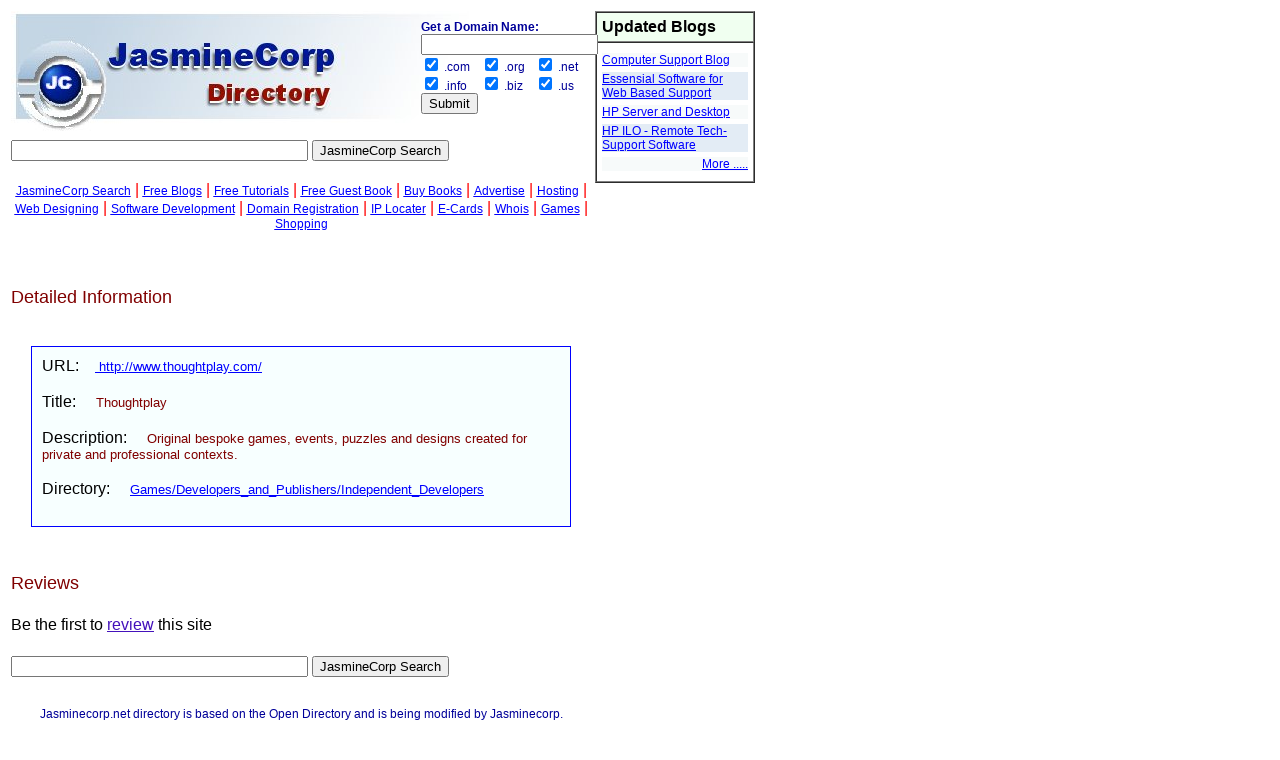

--- FILE ---
content_type: text/html; charset=UTF-8
request_url: http://jcsearch.com/details/586742
body_size: 10765
content:
<html><head><title>Jasminecorp Directory - </title>
<link rel="SHORTCUT ICON" href="/jclogo.ico"/><link rel="stylesheet" href="http://jasminecorp.net/jas.css" type="text/css">
<style><!--
body,td,a,p,.h{font-family: arial,sans-serif;} .h{color:#008000} .q{text-decoration:none; color:#0000cc;}
//--></style>
</head>
<body bgcolor="#FFFFFF" text="#000000" link="#4412BB" vlink="#881188" alink="#AF0000">
<table width="750">
	<tr valign="top">
		<td valign="top"><a href="http://jcsearch.com"><img src="/jasminecorp-directory.jpg" alt="jasminecorp.net directory" border="0"></a>
		</td>
<td valign="top" rowspan="20" width="160"><table border="1" cellspacing="0" cellpadding="5"><tr><td bgcolor="#f0fff0" width="145"><b>Updated Blogs</b></td></tr><tr><td>
<font size=-1><a href="http://.blogs.jcsearch.com/"><div class=jcbg1>Computer Support Blog</div></a></font>
<font size=-1><a href="http://.blogs.jcsearch.com/"><div class=jcbg2>Essensial Software for Web Based Support</div></a></font>
<font size=-1><a href="http://.blogs.jcsearch.com/"><div class=jcbg1>HP Server and Desktop</div></a></font>
<font size=-1><a href="http://.blogs.jcsearch.com/"><div class=jcbg2>HP ILO - Remote Tech-Support Software</div></a></font>
<font size=-1><a href="http://blogs.jcsearch.com/blogslist.pl"><div class=jcbg1 align=right>More .....</div></a></font>

</td></tr></table><BR></td></tr><tr valign="top"><td valign="top"><form name="form1" method="get" action="/">  <input type="text" name="q" value="" size="35"> 
 <input type="submit" name="s" value="JasmineCorp Search"></form></td></tr><tr><td><p align="center">
<a href="http://JCSearch.com/"><b class="link">JasmineCorp Search</b></a><font color="#FF0000"> | </font>
<a href="http://blogs.JCSearch.com/"><b class="link">Free Blogs</b></a><font color="#FF0000"> | </font>
<a href="http://jasminecorp.net/tutorial"><b class="link">Free Tutorials</b></a><font color="#FF0000"> | </font>
<a href="http://jasminecorp.net/guestbook"><b class="link">Free Guest Book</b></a><font color="#FF0000"> | </font>
<a href="http://jasminecorp.net/books.htm"><b class="link">Buy Books</b></a><font color="#FF0000"> | </font>
<a href="http://jasminecorp.net/advertise"><b class="link">Advertise</b></a><font color="#FF0000"> | </font>
<a href="http://jasminecorp.net/hosting.asp"><b class="link">Hosting</b></a> <font color="#FF0000">|  </font>
<a href="http://jasminecorp.net/design.asp"><b class="link">Web Designing</b></a><font color="#FF0000"> | </font>
<a href="http://jasminecorp.net"><b class="link">Software Development</b></a><font color="#FF0000"> | </font>
<a href="http://jasminecorp.net/domain-registration"><b class="link">Domain Registration</b></a><font color="#FF0000"> | </font>
<a href="http://locateip.jcsearch.com"><b class="link">IP Locater</b></a><font color="#FF0000"> | </font>
<a href="http://ecards.jcsearch.com"><b class="link">E-Cards</b></a> <font color="#FF0000">|  </font>
<a href="http://jasminecorp.net/whois"><b class="link">Whois</b></a> <font color="#FF0000">|  </font>
<a href="http://jasminecorp.net/games"><b class="link">Games</b></a> <font color="#FF0000">|  </font>
<a href="http://jasminecorp.net/shopping-with-jasmine-computers.htm"><b class="link">Shopping</b></a>

</p>
<BR>&nbsp;</td></tr><tr><Td><font color="maroon" size=+1>Detailed Information</font><BR><BR><div style="margin: 20px; border: 1px solid blue; padding: 10px; background-color: #F7FFFF"><font color="black">URL:</font>&nbsp;&nbsp;&nbsp;&nbsp;<a href="http://redir.jasminecorp.net/redir/d=info/t=/u=586742/~-~http://www.thoughtplay.com/"><font color="blue" size="-1"> http://www.thoughtplay.com/</font></a><BR><BR><font color="black">Title: &nbsp;&nbsp;&nbsp;&nbsp;<font color="maroon" size="-1">Thoughtplay</font><BR><BR><font color="black">Description: &nbsp;&nbsp;&nbsp;&nbsp;<font color="maroon" size="-1">Original bespoke games, events, puzzles and designs created for private and professional contexts.</font><BR><BR><font color="black">Directory: &nbsp;&nbsp;&nbsp;&nbsp;<a href="/Top/Games/Developers_and_Publishers/Independent_Developers/"><font color="blue" size="-1">Games/Developers_and_Publishers/Independent_Developers</font></a><BR><BR></div></td></tr><tr><td>&nbsp;</td></tr><tr><td><font color="maroon" size=+1>Reviews</font><BR><BR></td></tr><tr><td>Be the first to <a href="http://jcsearch.com/review.pl?id=586742">review</a> this site<BR>&nbsp;</td></tr><tr><td><form name="formi2" method="get" action="/">  <input type="text" name="q" value="" size="35"> 
 <input type="submit" name="s" value="JasmineCorp Search"></form><div align="center"><p align="center" class="text"><BR>Jasminecorp.net directory is based on the Open Directory and is being modified by Jasminecorp.<BR><BR>&copy;2004 <a href="http://jasminecorp.net">Jasmine Computers Inc.</a></p></div>
<p align="center" class="vio"><a href="http://jasminecorp.net/subscribe.jcm">Click here </a>to subscribe for Jasminecorp's product News.</p>
      <p class="link" align="center"><a href="http://jasminecorp.net/default.asp"><b class="link">Home</b></a><font color="#FF0000">
        || </font><a href="http://www.jasminecorp.net/design.asp"><b class="link">Web Designing</b></a>
        <font color="#FF0000">||</font> <a href="http://www.jasminecorp.net/domain-registration/"><b class="link">Get
        a Domain Name</b></a> <font color="#FF0000">||</font> <a href="http://www.jasminecorp.net/hosting.asp"><b class="link">Host
        your Web site</b></a> <font color="#FF0000">||</font> <a href="http://www.jasminecorp.net/terms.asp"><b class="link">Terms
        of Service</b></a><br>
        <a href="http://www.jasminecorp.net/graphics.asp"><b class="link">Our Portfolio</b></a> <font color="#FF0000">||</font>
        <a href="http://www.jasminecorp.net/clients.asp"><b class="link">Our Clients</b></a> <font color="#FF0000">||
        </font><a href="http://www.jasminecorp.net/job.asp"><b class="link">Job Opportunities</b></a><font color="#FF0000">
        || </font><a href="http://www.jasminecorp.net/guestbook"><b class="link">Free GuestBook</b></a>
        <font color="#FF0000">||</font> <a href="http://www.jasminecorp.net/free_quote.asp"><b class="link">Free
        Quote</b></a> <br>
        <a href="http://www.jasminecorp.net/books.htm"><b class="link">Buy Books</b></a><font color="#FF0000">
        || </font><a href="http://www.jasminecorp.net/friend.asp"><b class="link">Tell a Friend</b></a><font color="#FF0000">
        || </font><a href="http://www.jasminecorp.net/offer.asp"><b class="link">Special Offer</b></a><font color="#FF0000">
        || </font><a href="http://www.jasminecorp.net/contact.asp"><b class="link">Contact Us</b></a> <font color="#FF0000">
	|| </font><a href="http://jasminecorp.net/tutorial"><b class="link">Free Tutorial</b></a><font color="#FF0000">
	|| </font><a href="http://jasminecorp.net/add-search-code.htm"><b class="link">Add JasmineCorp Search</b></a><font color="#FF0000">
	<BR> </font><a href="http://jasminecorp.net/directory-submit?cat="><font size=+1><span class="link"><b>Submit a Site to Jasminecorp.net Directory</b></span></font></a></p>

</td></tr></table><p>&nbsp;

<div align="center">
<center>
<table border="0" bgcolor="#336600" cellpadding="3" cellspacing="0">
<tr>
<td valign="top">
    <table width="100%" cellpadding="2" cellspacing="0" border="0">
        <tr align="center">
        <td valign="top"><font face="sans-serif, Arial, Helvetica" size="2"
            color="#FFFFFF">Help build the largest human-edited
            directory on the web.</font></td></tr>
        <tr bgcolor="#CCCCCC" align="center">
        <td valign="top"><font face="sans-serif, Arial, Helvetica" size="2"> <a
            href="http://dmoz.org/cgi-bin/add.cgi?where=/details/586742">Submit
            a Site</a> - <a href="http://dmoz.org/about.html"><b>Open Directory
            Project</b></a> -
            <a href="http://dmoz.org/cgi-bin/apply.cgi?where=/details/586742">Become
            an Editor</a> </font>
        </td></tr>
    </table>
</td>
</tr>
</table>
</center>
</div>
</td>
</tr>
</table>
</body>
</html>


<div style="position:absolute; top:20; left:420; width:550px; height:125px;">
<script>
        function validatedomain() {
                if (document.domainform.domain.value == '') {
                        alert("Please Enter Domain Name");
                        return false;
                }
		var tmp = document.domainform.domain.value;
		tmp = (tmp.replace(/^ +/,""));
                tmp = (tmp.replace(/^http:\/\//,""));
                tmp = (tmp.replace(/^www./,""));
                tmp = (tmp.replace(/ +$/,""));
                tmp = (tmp.replace(/\/$/,""));
		document.domainform.domain.value = tmp;
                re = /^[a-zA-Z0-9\-]*\.?[a-zA-Z0-9\-]*$/i;
                found = document.domainform.domain.value.match(re);
                if (found == null) {
                        alert("Invalid Domain Name. Please use only letters, numbers or dash");
                        return false;
                }

        return true;
        }
</script>
<form name="domainform" method="post" action="https://jasminecorp.net/domain-registration/register.pl" onSubmit="return validatedomain();">
              <table width="150" border="0" cellspacing="0" cellpadding="0" class="text">
                                <tr>

                  <td colspan="3" class="text"> <b>Get a Domain Name:</b><BR>
<input type="textbox" name="domain">
                  </td>
                                </tr>
                <tr>
                  <td width="34%">
                    <input type="checkbox" name="tld" value="com" checked>
                    .com
                     </td>
                  <td width="31%">
                    <input type="checkbox" name="tld" value="org" checked>
                    .org</td>
                  <td width="35%">
                    <input type="checkbox" name="tld" value="net" checked>
                    .net</td>
                </tr>
                <tr>
                  <td width="34%">
                    <input type="checkbox" name="tld" value="info" checked>
                    .info</td>
                  <td width="31%">
                    <input type="checkbox" name="tld" value="biz" checked>
                    .biz</td>
                  <td width="35%">
                    <input type="checkbox" name="tld" value="us" checked>
                    .us <input type="hidden" name="regAction" value="Check"></td>
                </tr>
                <tr>
                   <td colspan="3">
                        <input type="submit" value="Submit">
                   </td>
                </tr>
              </table>
</form>
</div>



--- FILE ---
content_type: text/css
request_url: http://jasminecorp.net/jas.css
body_size: 3319
content:

div.body{ 
background-color: #F7FAFA;
border: solid 1px;
border-color: #B3CBE4; 
margin-left: 10px;
margin-right: 10px;
 }

p.sol { border-width: 1px; border-color: #B3CBE4;
border-style: solid; } 

div.code{
	border: 1px solid #003B62;
	background-color: #B5CFE0;
	
}

.jcbg1 {  font-family: Arial, Helvetica, sans-serif; font-size: 12px; font-weight: 100; color: #0000ff; text-decoration: underline; background-color: #F7FAFA; border-color: #B3CBE4; border: solid 0px; margin-top: 5px; margin-bottom: 5px;}
.jcbg2 {  font-family: Arial, Helvetica, sans-serif; font-size: 12px; font-weight: 100; color: #0000ff; text-decoration: underline; background-color: #E3ECF5; border-color: #B3CBE4; border: solid 0px; margin-top: 5px; margin-bottom: 5px;}

.head {  font-family: Arial, Helvetica, sans-serif; font-size: 14px; font-weight: bolder; color: #9B004E; text-decoration: none}
.text {  font-family: Arial, Helvetica, sans-serif; font-size: 12px; font-weight: 100; color: #000099; text-decoration: none; font-style: normal; clip:   rect(   ); margin-left: .5px}
.textcolor {  font-family: Arial, Helvetica, sans-serif; font-size: 12px; font-weight: 100; color: #993399; text-decoration: none}
.link {  font-family: Arial, Helvetica, sans-serif; font-size: 12px; font-weight: 100; color: #0000FF; text-decoration: underline}

.linkhead {  font-family: Arial, Helvetica, sans-serif; font-size: 14px; font-weight: 100; color: #0000FF; text-decoration: underline}

.textblack {  font-family: Arial, Helvetica, sans-serif; font-size: 12px; font-weight: 100; color: #000000; text-decoration: none}
.textmr {  font-family: Arial, Helvetica, sans-serif; font-size: 12px; font-weight: 200; color: #990000; text-decoration: none}
.textblue {  font-family: Arial, Helvetica, sans-serif; font-size: 12px; text-decoration: none; font-weight: 200; color: #0000FF}
.textboldblue {  font-family: Arial, Helvetica, sans-serif; font-size: 12px; text-decoration: none; font-weight: 400; color: #0000FF}
.redhead {  font-family: Arial, Helvetica, sans-serif; font-size: 14px; font-weight: bolder; color: #FF0000; text-decoration: none}
.subhead {  font-family: Arial, Helvetica, sans-serif; font-size: 12px; font-weight: bolder; color: #990000; text-decoration: none}
.linkvio {  font-family: Arial, Helvetica, sans-serif; font-size: 12px; font-weight: 100; color: #993399; text-decoration: underline}

.vio {  font-family: Arial, Helvetica, sans-serif; font-size: 10px; font-weight: 100; color: #993399; text-decoration: none}
.viotext {  font-family: Arial, Helvetica, sans-serif; font-size: 12px; font-weight: bold; color: #993399; text-decoration: none}

.redtext {  font-family: Arial, Helvetica, sans-serif; font-size: 12px; font-weight: 100; color: red; text-decoration: none}

.grtext {  font-family: Arial, Helvetica, sans-serif; font-size: 12px; font-weight: 100; color: #008080; text-decoration: none}

.grhead {  font-family: Arial, Helvetica, sans-serif; font-size: 16px; font-weight: bold; color: #00cc66; text-decoration: none}

.hindi {  font-family:  JC_Hindi; font-size: 40px;  color: #000000; text-decoration: none; font-weight: bolder}
.linksmall {  font-family: Arial, Helvetica, sans-serif; font-size: 9px; font-weight: 100; color: #0000FF; text-decoration: underline}
